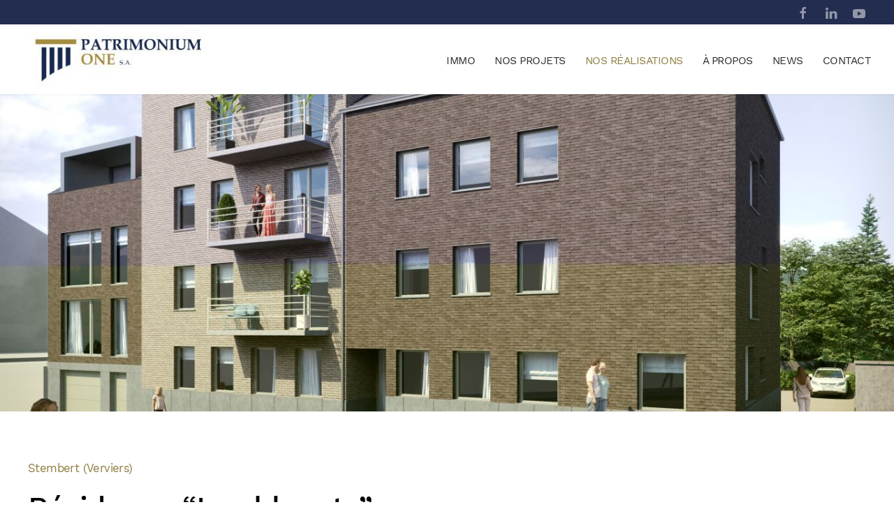

--- FILE ---
content_type: text/html; charset=UTF-8
request_url: https://www.patrimonium-one.be/nos-realisations/realisations-videos/
body_size: 8712
content:
<!DOCTYPE html>
<html lang="fr-FR">
    <head>
        <meta charset="UTF-8">
        <meta http-equiv="X-UA-Compatible" content="IE=edge">
        <meta name="viewport" content="width=device-width, initial-scale=1">
        <link rel="shortcut icon" href="/wp-content/themes/yootheme/vendor/yootheme/theme-wordpress/assets/images/favicon.png">
        <link rel="apple-touch-icon" href="/wp-content/themes/yootheme/vendor/yootheme/theme-wordpress/assets/images/apple-touch-icon.png">
                <style type="text/css">			.heateorSssInstagramBackground{background:radial-gradient(circle at 30% 107%,#fdf497 0,#fdf497 5%,#fd5949 45%,#d6249f 60%,#285aeb 90%)}
											.heateor_sss_horizontal_sharing .heateorSssSharing,.heateor_sss_standard_follow_icons_container .heateorSssSharing{
							color: #fff;
						border-width: 0px;
			border-style: solid;
			border-color: transparent;
		}
				.heateor_sss_horizontal_sharing .heateorSssTCBackground{
			color:#666;
		}
				.heateor_sss_horizontal_sharing .heateorSssSharing:hover,.heateor_sss_standard_follow_icons_container .heateorSssSharing:hover{
						border-color: transparent;
		}
		.heateor_sss_vertical_sharing .heateorSssSharing,.heateor_sss_floating_follow_icons_container .heateorSssSharing{
							color: #fff;
						border-width: 0px;
			border-style: solid;
			border-color: transparent;
		}
				.heateor_sss_vertical_sharing .heateorSssTCBackground{
			color:#666;
		}
				.heateor_sss_vertical_sharing .heateorSssSharing:hover,.heateor_sss_floating_follow_icons_container .heateorSssSharing:hover{
						border-color: transparent;
		}
		
		@media screen and (max-width:783px) {.heateor_sss_vertical_sharing{display:none!important}}@media screen and (max-width:783px) {.heateor_sss_floating_follow_icons_container{display:none!important}}</style>
			<!-- Facebook Pixel Code -->
			<script>
			!function(f,b,e,v,n,t,s){if(f.fbq)return;n=f.fbq=function(){n.callMethod?
			n.callMethod.apply(n,arguments):n.queue.push(arguments)};if(!f._fbq)f._fbq=n;
			n.push=n;n.loaded=!0;n.version='2.0';n.queue=[];t=b.createElement(e);t.async=!0;
			t.src=v;s=b.getElementsByTagName(e)[0];s.parentNode.insertBefore(t,s)}(window,
			document,'script','https://connect.facebook.net/en_US/fbevents.js');
			fbq('init', '577501009725284' );			fbq('track', 'PageView');

			</script>
			<noscript><img height="1" width="1" style="display:none"
			src="https://www.facebook.com/tr?id=577501009725284&ev=PageView&noscript=1"
			/></noscript>
			<!-- DO NOT MODIFY -->
			<!-- End Facebook Pixel Code -->

			
	<!-- This site is optimized with the Yoast SEO plugin v15.9.1 - https://yoast.com/wordpress/plugins/seo/ -->
	<title>Découvrez nos réalisations en vidéos ! | Patrimonium One</title>
	<meta name="description" content="Envie d&#039;investir dans un projet immobilier rentable et sûr ? Découvrez en vidéo les projets que Patrimonium One a mené à bien en Wallonie." />
	<meta name="robots" content="noindex, follow, max-snippet:-1, max-image-preview:large, max-video-preview:-1" />
	<meta property="og:locale" content="fr_FR" />
	<meta property="og:type" content="article" />
	<meta property="og:title" content="Patrimonium One | Découvrez nos réalisations" />
	<meta property="og:description" content="Envie d&#039;investir dans un projet immobilier rentable et sûr ? Découvrez en vidéo les projets que Patrimonium One a mené à bien en Wallonie." />
	<meta property="og:url" content="https://www.patrimonium-one.be/nos-realisations/realisations-videos/" />
	<meta property="og:site_name" content="Patrimonium One" />
	<meta property="article:modified_time" content="2021-03-09T14:23:27+00:00" />
	<meta property="og:image" content="https://www.patrimonium-one.be/wp-content/uploads/2019/05/Herstal-Milmort-appartement-sejour-cuisine.jpg" />
	<meta property="og:image:width" content="2000" />
	<meta property="og:image:height" content="1125" />
	<meta name="twitter:card" content="summary_large_image" />
	<script type="application/ld+json" class="yoast-schema-graph">{"@context":"https://schema.org","@graph":[{"@type":"WebSite","@id":"https://www.patrimonium-one.be/#website","url":"https://www.patrimonium-one.be/","name":"Patrimonium One","description":"Courtage et Promotion immobili\u00e8re","potentialAction":[{"@type":"SearchAction","target":"https://www.patrimonium-one.be/?s={search_term_string}","query-input":"required name=search_term_string"}],"inLanguage":"fr-FR"},{"@type":"ImageObject","@id":"https://www.patrimonium-one.be/nos-realisations/realisations-videos/#primaryimage","inLanguage":"fr-FR","url":"/wp-content/uploads/2019/06/miysis3d_klironomia2018_stembert_vue-avant_final.jpg"},{"@type":"WebPage","@id":"https://www.patrimonium-one.be/nos-realisations/realisations-videos/#webpage","url":"https://www.patrimonium-one.be/nos-realisations/realisations-videos/","name":"D\u00e9couvrez nos r\u00e9alisations en vid\u00e9os ! | Patrimonium One","isPartOf":{"@id":"https://www.patrimonium-one.be/#website"},"primaryImageOfPage":{"@id":"https://www.patrimonium-one.be/nos-realisations/realisations-videos/#primaryimage"},"datePublished":"2019-06-18T14:10:39+00:00","dateModified":"2021-03-09T14:23:27+00:00","description":"Envie d'investir dans un projet immobilier rentable et s\u00fbr ? D\u00e9couvrez en vid\u00e9o les projets que Patrimonium One a men\u00e9 \u00e0 bien en Wallonie.","breadcrumb":{"@id":"https://www.patrimonium-one.be/nos-realisations/realisations-videos/#breadcrumb"},"inLanguage":"fr-FR","potentialAction":[{"@type":"ReadAction","target":["https://www.patrimonium-one.be/nos-realisations/realisations-videos/"]}]},{"@type":"BreadcrumbList","@id":"https://www.patrimonium-one.be/nos-realisations/realisations-videos/#breadcrumb","itemListElement":[{"@type":"ListItem","position":1,"item":{"@type":"WebPage","@id":"https://www.patrimonium-one.be/nos-realisations/","url":"https://www.patrimonium-one.be/nos-realisations/","name":"Nos r\u00e9alisations"}},{"@type":"ListItem","position":2,"item":{"@type":"WebPage","@id":"https://www.patrimonium-one.be/nos-realisations/realisations-videos/","url":"https://www.patrimonium-one.be/nos-realisations/realisations-videos/","name":"R\u00e9alisations en vid\u00e9os"}}]}]}</script>
	<!-- / Yoast SEO plugin. -->


<link rel='dns-prefetch' href='//s.w.org' />
<link rel="alternate" type="application/rss+xml" title="Patrimonium One &raquo; Flux" href="https://www.patrimonium-one.be/feed/" />
<link rel="alternate" type="application/rss+xml" title="Patrimonium One &raquo; Flux des commentaires" href="https://www.patrimonium-one.be/comments/feed/" />
		<!-- This site uses the Google Analytics by MonsterInsights plugin v7.16.2 - Using Analytics tracking - https://www.monsterinsights.com/ -->
		<!-- Remarque : MonsterInsights n’est actuellement pas configuré sur ce site. Le propriétaire doit authentifier son compte Google Analytics dans les réglages de MonsterInsights.  -->
					<!-- No UA code set -->
				<!-- / Google Analytics by MonsterInsights -->
				<script type="text/javascript">
			window._wpemojiSettings = {"baseUrl":"https:\/\/s.w.org\/images\/core\/emoji\/13.0.1\/72x72\/","ext":".png","svgUrl":"https:\/\/s.w.org\/images\/core\/emoji\/13.0.1\/svg\/","svgExt":".svg","source":{"concatemoji":"https:\/\/www.patrimonium-one.be\/wp-includes\/js\/wp-emoji-release.min.js?ver=5.6.16"}};
			!function(e,a,t){var n,r,o,i=a.createElement("canvas"),p=i.getContext&&i.getContext("2d");function s(e,t){var a=String.fromCharCode;p.clearRect(0,0,i.width,i.height),p.fillText(a.apply(this,e),0,0);e=i.toDataURL();return p.clearRect(0,0,i.width,i.height),p.fillText(a.apply(this,t),0,0),e===i.toDataURL()}function c(e){var t=a.createElement("script");t.src=e,t.defer=t.type="text/javascript",a.getElementsByTagName("head")[0].appendChild(t)}for(o=Array("flag","emoji"),t.supports={everything:!0,everythingExceptFlag:!0},r=0;r<o.length;r++)t.supports[o[r]]=function(e){if(!p||!p.fillText)return!1;switch(p.textBaseline="top",p.font="600 32px Arial",e){case"flag":return s([127987,65039,8205,9895,65039],[127987,65039,8203,9895,65039])?!1:!s([55356,56826,55356,56819],[55356,56826,8203,55356,56819])&&!s([55356,57332,56128,56423,56128,56418,56128,56421,56128,56430,56128,56423,56128,56447],[55356,57332,8203,56128,56423,8203,56128,56418,8203,56128,56421,8203,56128,56430,8203,56128,56423,8203,56128,56447]);case"emoji":return!s([55357,56424,8205,55356,57212],[55357,56424,8203,55356,57212])}return!1}(o[r]),t.supports.everything=t.supports.everything&&t.supports[o[r]],"flag"!==o[r]&&(t.supports.everythingExceptFlag=t.supports.everythingExceptFlag&&t.supports[o[r]]);t.supports.everythingExceptFlag=t.supports.everythingExceptFlag&&!t.supports.flag,t.DOMReady=!1,t.readyCallback=function(){t.DOMReady=!0},t.supports.everything||(n=function(){t.readyCallback()},a.addEventListener?(a.addEventListener("DOMContentLoaded",n,!1),e.addEventListener("load",n,!1)):(e.attachEvent("onload",n),a.attachEvent("onreadystatechange",function(){"complete"===a.readyState&&t.readyCallback()})),(n=t.source||{}).concatemoji?c(n.concatemoji):n.wpemoji&&n.twemoji&&(c(n.twemoji),c(n.wpemoji)))}(window,document,window._wpemojiSettings);
		</script>
		<style type="text/css">
img.wp-smiley,
img.emoji {
	display: inline !important;
	border: none !important;
	box-shadow: none !important;
	height: 1em !important;
	width: 1em !important;
	margin: 0 .07em !important;
	vertical-align: -0.1em !important;
	background: none !important;
	padding: 0 !important;
}
</style>
	<link rel='stylesheet' id='wp-block-library-css'  href='https://www.patrimonium-one.be/wp-includes/css/dist/block-library/style.min.css?ver=5.6.16' type='text/css' media='all' />
<link rel='stylesheet' id='widgetopts-styles-css'  href='https://www.patrimonium-one.be/wp-content/plugins/widget-options/assets/css/widget-options.css' type='text/css' media='all' />
<link rel='stylesheet' id='wk-styles-css'  href='https://www.patrimonium-one.be/wp-content/plugins/widgetkit/cache/wk-styles-3037a38e.css?ver=5.6.16' type='text/css' media='all' />
<link rel='stylesheet' id='monsterinsights-popular-posts-style-css'  href='https://www.patrimonium-one.be/wp-content/plugins/google-analytics-for-wordpress/assets/css/frontend.min.css?ver=7.16.2' type='text/css' media='all' />
<link rel='stylesheet' id='heateor_sss_frontend_css-css'  href='https://www.patrimonium-one.be/wp-content/plugins/sassy-social-share/public/css/sassy-social-share-public.css?ver=3.3.20' type='text/css' media='all' />
<link rel='stylesheet' id='heateor_sss_sharing_default_svg-css'  href='https://www.patrimonium-one.be/wp-content/plugins/sassy-social-share/admin/css/sassy-social-share-svg.css?ver=3.3.20' type='text/css' media='all' />
<link href="https://www.patrimonium-one.be/wp-content/themes/yootheme/css/theme.1.css?ver=1708625155" rel="stylesheet">
<link href="https://www.patrimonium-one.be/wp-content/themes/yootheme/css/theme.update.css?ver=2.2.4" rel="stylesheet">
<script type='text/javascript' src='https://www.patrimonium-one.be/wp-includes/js/jquery/jquery.min.js?ver=3.5.1' id='jquery-core-js'></script>
<script type='text/javascript' src='https://www.patrimonium-one.be/wp-includes/js/jquery/jquery-migrate.min.js?ver=3.3.2' id='jquery-migrate-js'></script>
<script type='text/javascript' src='https://www.patrimonium-one.be/wp-content/plugins/widgetkit/cache/uikit2-2a2b3921.js?ver=5.6.16' id='uikit2-js'></script>
<script type='text/javascript' src='https://www.patrimonium-one.be/wp-content/plugins/widgetkit/cache/wk-scripts-cf9c1332.js?ver=5.6.16' id='wk-scripts-js'></script>
<link rel="https://api.w.org/" href="https://www.patrimonium-one.be/wp-json/" /><link rel="alternate" type="application/json" href="https://www.patrimonium-one.be/wp-json/wp/v2/pages/782" /><link rel="EditURI" type="application/rsd+xml" title="RSD" href="https://www.patrimonium-one.be/xmlrpc.php?rsd" />
<link rel="wlwmanifest" type="application/wlwmanifest+xml" href="https://www.patrimonium-one.be/wp-includes/wlwmanifest.xml" /> 
<meta name="generator" content="WordPress 5.6.16" />
<link rel='shortlink' href='https://www.patrimonium-one.be/?p=782' />
<link rel="alternate" type="application/json+oembed" href="https://www.patrimonium-one.be/wp-json/oembed/1.0/embed?url=https%3A%2F%2Fwww.patrimonium-one.be%2Fnos-realisations%2Frealisations-videos%2F" />
<link rel="alternate" type="text/xml+oembed" href="https://www.patrimonium-one.be/wp-json/oembed/1.0/embed?url=https%3A%2F%2Fwww.patrimonium-one.be%2Fnos-realisations%2Frealisations-videos%2F&#038;format=xml" />
<script src="https://www.patrimonium-one.be/wp-content/themes/yootheme/vendor/assets/uikit/dist/js/uikit.min.js?ver=2.2.4"></script>
<script src="https://www.patrimonium-one.be/wp-content/themes/yootheme/vendor/assets/uikit/dist/js/uikit-icons.min.js?ver=2.2.4"></script>
<script src="https://www.patrimonium-one.be/wp-content/themes/yootheme/js/theme.js?ver=2.2.4"></script>
<script>var $theme = {};</script>
		<style type="text/css" id="wp-custom-css">
			.tm-header-mobile{
	padding:5px 0px;
}

.wk-accordion-title {
    margin-top: 0;
    margin-bottom: 20px;
    padding: 10px 20px;
    background: #f2f2f2;
    font-size: 18px;
    line-height: 26px;
    cursor: pointer;
}

.wk-accordion-content {
    padding: 0 20px 40px;
}


/* body.category-news #tm-main{
	background:rgb(244,244,244);
} */

/* body.category-events #tm-main{
	background:rgb(244,244,244);
} */

article.has-post-thumbnail div.uk-text-center{
overflow:hidden;
}

article.has-post-thumbnail > div.uk-text-center img{
	transition: ease-in-out 0.15s;
	transform : scale(1);
}

article.has-post-thumbnail div.uk-text-center a:hover img{
	transform : scale(1.05);
}


.page-id-1096 .tm-header-mobile{
		display:none;
}

.wpforms-confirmation-container-full, div[submit-success] > .wpforms-confirmation-container-full:not(.wpforms-redirection-message) {
    background: #ffffff;
    border: 3px solid #9f8c46;
}

article.post-1096 .heateor_sss_sharing_container{
	display:none;
}

@media(max-width:960px){
#page\#8{
	  padding: 30px 20px 25px 20px!important;
}
#page\#8 ul.uk-subnav li{
	padding: 0 10px;
}

#page\#8 ul.uk-subnav li a{
	font-size:15px;
}}

@media(max-width:640px){

#page\#8 ul.uk-subnav li{
	display: inline-block!important;
    width: 100%;
    text-align: left;
    margin: 5px 15px 5px -5px;
}}

.uk-nav-default>li>a{
	text-transform:uppercase;
	font-size:18px;
	color:#2c2c2c;
}

.uk-nav>li>a {
    padding: 3px 0;
}

.uk-nav-default .uk-nav-sub a:before{
	content:"- ";
}

.uk-nav-default .uk-nav-sub a{
	color:#2c2c2c;
}

.uk-nav-default .uk-nav-sub li.uk-active>a{
	color:#8d7c3e;
}

ul.uk-nav-sub {
    padding: 5px 0 5px 0px;
}

.uk-offcanvas-bar{
	padding:25px
}

.uk-nav-default>li.uk-active>a{
	font-weight:400;
	color:#8d7c3e;
}


.tm-toolbar{
	position:fixed;
	top:0px;
	width:100%;
	z-index:10;
}

.tm-header{
	position:fixed;
	top:38px;
	width:100%;
	z-index:10;
	box-shadow:1px 1px 3px rgba(0,0,0,0.05);
}

.tm-header .uk-navbar-container{
	padding:5px 0px;
}

.tm-page{
	margin-top:90px;
}

.tm-header-mobile{
	position:fixed;
	width:100%;
	z-index:10;
	padding:0px;
	top:0px;
}

@media(max-width:1199px){
	.tm-page{
	margin-top:26px;
}
}

@media(max-width:640px){
	.uk-h1{
		font-size:30px;
	}
}

@media(max-width:1300px){
	.uk-navbar-nav>li>a{
		font-size:15.5px;
		padding: 0 14px;
	}
}

.page-id-2560 .uk-logo img{
	visibility: hidden;
}

.page-id-2560 .uk-logo{
	background-image: url("https://www.patrimonium-one.be/wp-content/uploads/2024/02/logo_Patrimonium_Immo_no_baseline1.jpg");
  background-size: contain;
  background-position: center;
  background-repeat: no-repeat;
}
		</style>
		    </head>
    <body data-rsssl=1 class="page-template-default page page-id-782 page-child parent-pageid-1445 ">
        
        <div class="tm-page">

                        
<div class="tm-header-mobile uk-hidden@m">


    <div class="uk-navbar-container">
        <nav uk-navbar>

                        <div class="uk-navbar-left">

                
                                <a class="uk-navbar-toggle" href="#tm-mobile" uk-toggle>
                    <div uk-navbar-toggle-icon></div>
                                    </a>
                
                
            </div>
            
                        <div class="uk-navbar-center">
                
<a href="https://www.patrimonium-one.be" class="uk-navbar-item uk-logo">
    <img alt="yootheme" src="/wp-content/themes/yootheme/cache/logo-mail-form-fb15af3b.jpeg" srcset="/wp-content/themes/yootheme/cache/logo-mail-form-fb15af3b.jpeg 150w, /wp-content/themes/yootheme/cache/logo-mail-form-07255833.jpeg 300w" sizes="(min-width: 150px) 150px" data-width="150" data-height="50"></a>
                            </div>
            
            
        </nav>
    </div>

    

<div id="tm-mobile" uk-offcanvas mode="slide" overlay>
    <div class="uk-offcanvas-bar">

        <button class="uk-offcanvas-close" type="button" uk-close></button>

        
            
<div class="uk-child-width-1-1" uk-grid>    <div>
<div class="uk-panel">

    
    
<ul class="uk-nav uk-nav-default">
    
	<li><a href="https://www.patrimonium-one.be/immo/" class=" menu-item menu-item-type-post_type menu-item-object-page">Immo</a></li>
	<li class="uk-parent"><a href="https://www.patrimonium-one.be/projets/" class=" menu-item menu-item-type-post_type menu-item-object-page menu-item-has-children">Nos projets</a>
	<ul class="uk-nav-sub">

		<li><a href="https://www.patrimonium-one.be/projets/projet-milmort/" class=" menu-item menu-item-type-post_type menu-item-object-page">Projet Milmort</a></li>
		<li><a href="https://www.patrimonium-one.be/projets/projet-stembert/" class=" menu-item menu-item-type-post_type menu-item-object-page">Projet Stembert</a></li>
		<li><a href="https://www.patrimonium-one.be/projets/projet-cerexhe-heuseux/" class=" menu-item menu-item-type-post_type menu-item-object-page">Projet Cerexhe-Heuseux</a></li>
		<li><a href="https://www.patrimonium-one.be/projets/projet-sambreville/" class=" menu-item menu-item-type-post_type menu-item-object-page">Projet Sambreville</a></li></ul></li>
	<li class="uk-active uk-parent"><a href="https://www.patrimonium-one.be/nos-realisations/" class=" menu-item menu-item-type-post_type menu-item-object-page current-page-ancestor current-menu-ancestor current-menu-parent current-page-parent current_page_parent current_page_ancestor menu-item-has-children">Nos réalisations</a>
	<ul class="uk-nav-sub">

		<li><a href="https://www.patrimonium-one.be/nos-realisations/nos-realisations-en-images/" class=" menu-item menu-item-type-post_type menu-item-object-page">Réalisations en images</a></li>
		<li class="uk-active"><a href="https://www.patrimonium-one.be/nos-realisations/realisations-videos/" class=" menu-item menu-item-type-post_type menu-item-object-page current-menu-item page_item page-item-782 current_page_item">Réalisations en vidéos</a></li></ul></li>
	<li class="uk-parent"><a href="https://www.patrimonium-one.be/a-propos/" class=" menu-item menu-item-type-custom menu-item-object-custom menu-item-has-children">À propos</a>
	<ul class="uk-nav-sub">

		<li><a href="https://www.patrimonium-one.be/a-propos/" class=" menu-item menu-item-type-post_type menu-item-object-page">Qui sommes-nous</a></li>
		<li><a href="https://www.patrimonium-one.be/partenaires-et-collaborateurs/" class=" menu-item menu-item-type-post_type menu-item-object-page">Partenaires et collaborateurs</a></li></ul></li>
	<li><a href="https://www.patrimonium-one.be/category/news/" class=" menu-item menu-item-type-taxonomy menu-item-object-category">News</a></li>
	<li><a href="https://www.patrimonium-one.be/contact/" class=" menu-item menu-item-type-post_type menu-item-object-page">Contact</a></li></ul>

</div>
</div>    <div>
<div class="uk-panel widget-custom-html" id="widget-custom_html-4">

    
    <div class="textwidget custom-html-widget"><hr />
<div>
	<ul class="uk-grid-small uk-flex-inline uk-flex-middle uk-flex-nowrap uk-grid" uk-grid=""><li class="uk-first-column"><a href="https://www.facebook.com/patrimonium.one/" target="_blank" rel="noopener"><span uk-icon="icon: facebook; ratio: 1.5"></span></a></li>
<li><a href="https://www.linkedin.com/company/40674775/admin/" target="_blank" rel="noopener"><span uk-icon="icon:linkedin; ratio: 1.5"></span></a></li>
</ul>
</div>
</div>
</div>
</div></div>
            
    </div>
</div>

</div>


<div class="tm-toolbar tm-toolbar-default uk-visible@m">
    <div class="uk-container uk-flex uk-flex-middle uk-container-expand">

        
                <div class="uk-margin-auto-left">
            <div class="uk-grid-medium uk-child-width-auto uk-flex-middle" uk-grid="margin: uk-margin-small-top">
                <div>
<div class="uk-panel widget-custom-html" id="widget-custom_html-3">

    
    <div class="textwidget custom-html-widget"></div>
</div>
</div><div>
<div class="uk-panel">

    
    
    <ul class="uk-flex-inline uk-flex-middle uk-flex-nowrap uk-grid-small" uk-grid>
                    <li>
                <a href="https://www.facebook.com/patrimonium.one/" class="uk-icon-link" target="_blank"  uk-icon="{&quot;icon&quot;:&quot;facebook&quot;}"></a>
            </li>
                    <li>
                <a href="https://www.linkedin.com/company/40674775/admin/" class="uk-icon-link" target="_blank"  uk-icon="{&quot;icon&quot;:&quot;linkedin&quot;}"></a>
            </li>
                    <li>
                <a href="https://www.youtube.com/channel/UCW0iB3DMCu91G-O_Mj9EAVQ/" class="uk-icon-link" target="_blank"  uk-icon="{&quot;icon&quot;:&quot;youtube&quot;}"></a>
            </li>
            </ul>

</div>
</div>            </div>
        </div>
        
    </div>
</div>

<div class="tm-header uk-visible@m" uk-header>



    
        <div class="uk-navbar-container">

            <div class="uk-container uk-container-expand">
                <nav class="uk-navbar" uk-navbar="{&quot;align&quot;:&quot;left&quot;,&quot;boundary&quot;:&quot;!.uk-navbar-container&quot;}">

                                        <div class="uk-navbar-left">

                                                    
<a href="https://www.patrimonium-one.be" class="uk-navbar-item uk-logo">
    <img alt="yootheme" src="/wp-content/themes/yootheme/cache/logo-mail-form-6ef781b4.jpeg" srcset="/wp-content/themes/yootheme/cache/logo-mail-form-6ef781b4.jpeg 260w, /wp-content/themes/yootheme/cache/logo-mail-form-971d7673.jpeg 299w" sizes="(min-width: 260px) 260px" data-width="260" data-height="87"></a>
                                                    
                        
                    </div>
                    
                    
                                        <div class="uk-navbar-right">

                                                    
<ul class="uk-navbar-nav">
    
	<li><a href="https://www.patrimonium-one.be/immo/" class=" menu-item menu-item-type-post_type menu-item-object-page">Immo</a></li>
	<li class="uk-parent"><a href="https://www.patrimonium-one.be/projets/" class=" menu-item menu-item-type-post_type menu-item-object-page menu-item-has-children">Nos projets</a>
	<div class="uk-navbar-dropdown"><div class="uk-navbar-dropdown-grid uk-child-width-1-1" uk-grid><div><ul class="uk-nav uk-navbar-dropdown-nav">

		<li><a href="https://www.patrimonium-one.be/projets/projet-milmort/" class=" menu-item menu-item-type-post_type menu-item-object-page">Projet Milmort</a></li>
		<li><a href="https://www.patrimonium-one.be/projets/projet-stembert/" class=" menu-item menu-item-type-post_type menu-item-object-page">Projet Stembert</a></li>
		<li><a href="https://www.patrimonium-one.be/projets/projet-cerexhe-heuseux/" class=" menu-item menu-item-type-post_type menu-item-object-page">Projet Cerexhe-Heuseux</a></li>
		<li><a href="https://www.patrimonium-one.be/projets/projet-sambreville/" class=" menu-item menu-item-type-post_type menu-item-object-page">Projet Sambreville</a></li></ul></div></div></div></li>
	<li class="uk-active uk-parent"><a href="https://www.patrimonium-one.be/nos-realisations/" class=" menu-item menu-item-type-post_type menu-item-object-page current-page-ancestor current-menu-ancestor current-menu-parent current-page-parent current_page_parent current_page_ancestor menu-item-has-children">Nos réalisations</a>
	<div class="uk-navbar-dropdown"><div class="uk-navbar-dropdown-grid uk-child-width-1-1" uk-grid><div><ul class="uk-nav uk-navbar-dropdown-nav">

		<li><a href="https://www.patrimonium-one.be/nos-realisations/nos-realisations-en-images/" class=" menu-item menu-item-type-post_type menu-item-object-page">Réalisations en images</a></li>
		<li class="uk-active"><a href="https://www.patrimonium-one.be/nos-realisations/realisations-videos/" class=" menu-item menu-item-type-post_type menu-item-object-page current-menu-item page_item page-item-782 current_page_item">Réalisations en vidéos</a></li></ul></div></div></div></li>
	<li class="uk-parent"><a href="https://www.patrimonium-one.be/a-propos/" class=" menu-item menu-item-type-custom menu-item-object-custom menu-item-has-children">À propos</a>
	<div class="uk-navbar-dropdown"><div class="uk-navbar-dropdown-grid uk-child-width-1-1" uk-grid><div><ul class="uk-nav uk-navbar-dropdown-nav">

		<li><a href="https://www.patrimonium-one.be/a-propos/" class=" menu-item menu-item-type-post_type menu-item-object-page">Qui sommes-nous</a></li>
		<li><a href="https://www.patrimonium-one.be/partenaires-et-collaborateurs/" class=" menu-item menu-item-type-post_type menu-item-object-page">Partenaires et collaborateurs</a></li></ul></div></div></div></li>
	<li><a href="https://www.patrimonium-one.be/category/news/" class=" menu-item menu-item-type-taxonomy menu-item-object-category">News</a></li>
	<li><a href="https://www.patrimonium-one.be/contact/" class=" menu-item menu-item-type-post_type menu-item-object-page">Contact</a></li></ul>
                        
                        
                    </div>
                    
                </nav>
            </div>

        </div>

    





</div>
            
            
            <!-- Builder #page -->
<div class="uk-section-default uk-section uk-padding-remove-vertical">
    
        
        
        
            
                
                    
                    <div class="tm-grid-expand uk-child-width-1-1 uk-grid-margin" uk-grid>
<div class="uk-width-1-1@m">
    
        
            
            
                
<div uk-slideshow="minHeight: 400; maxHeight: 500; animation: fade;" class="uk-margin">
    <div class="uk-position-relative">
        
            <ul class="uk-slideshow-items">                                <li class="el-item" >
                    

    
        <img class="el-image" alt uk-img="target: !.uk-slideshow-items" uk-cover data-src="/wp-content/themes/yootheme/cache/miysis3d_klironomia2018_stembert_vue-avant_final-befb8dc4.jpeg" data-srcset="/wp-content/themes/yootheme/cache/miysis3d_klironomia2018_stembert_vue-avant_final-5efd54e4.jpeg 768w, /wp-content/themes/yootheme/cache/miysis3d_klironomia2018_stembert_vue-avant_final-287c29e8.jpeg 1024w, /wp-content/themes/yootheme/cache/miysis3d_klironomia2018_stembert_vue-avant_final-2c860df2.jpeg 1366w, /wp-content/themes/yootheme/cache/miysis3d_klironomia2018_stembert_vue-avant_final-c3d74b8f.jpeg 1600w, /wp-content/themes/yootheme/cache/miysis3d_klironomia2018_stembert_vue-avant_final-befb8dc4.jpeg 1920w, /wp-content/themes/yootheme/cache/miysis3d_klironomia2018_stembert_vue-avant_final-edef43ce.jpeg 3840w" data-sizes="(max-aspect-ratio: 1920/1500) 128vh" data-width="1920" data-height="1500">        
    


                </li>
                            </ul>

        
        
        
    </div>

    
</div>

            
        
    
</div>
</div>
                
            
        
    
</div>

<div class="uk-section-default uk-section" uk-scrollspy="target: [uk-scrollspy-class]; cls: uk-animation-slide-left-medium; delay: 200;">
    
        
        
        
            
                                <div class="uk-container uk-container-large">                
                    
                    <div class="tm-grid-expand uk-grid-large uk-grid-margin-large" uk-grid>
<div class="uk-width-xlarge@l">
    
        
            
            
                
<div class="uk-h6 uk-text-primary uk-margin-small" uk-scrollspy-class>        Stembert (Verviers)    </div>
<h2 class="uk-h1 uk-margin-remove-vertical" uk-scrollspy-class>        Résidence &#8220;Les bleuets&#8221;    </h2><div class="uk-panel uk-margin-medium uk-width-xlarge" uk-scrollspy-class><p>Construction d&#8217;un immeuble de 12 appartements à Stembert.</p></div>
            
        
    
</div>

<div class="uk-width-expand@l">
    
        
            
            
                <div class="uk-margin" uk-scrollspy-class><iframe width="640" height="360" src="https://www.youtube.com/embed/mghSmJm_cnQ?enablejsapi=1?disablekb=1" frameborder="0" allowfullscreen uk-responsive></iframe></div>
            
        
    
</div>
</div>
                                </div>
                
            
        
    
</div>

<div class="uk-section-muted uk-section" uk-scrollspy="target: [uk-scrollspy-class]; cls: uk-animation-slide-left-medium; delay: 200;">
    
        
        
        
            
                                <div class="uk-container uk-container-large">                
                    
                    <div class="tm-grid-expand uk-grid-large uk-grid-margin-large" uk-grid>
<div class="uk-width-xlarge@l">
    
        
            
            
                
<div class="uk-h6 uk-text-primary uk-margin-small" uk-scrollspy-class>        Herstal (Milmort)    </div>
<h2 class="uk-h1 uk-margin-remove-vertical" uk-scrollspy-class>        Résidences &#8220;Les nuages I &amp; II&#8221;    </h2><div class="uk-panel uk-margin-medium uk-width-xlarge" uk-scrollspy-class><p>Construction de 20 appartements en 2 immeubles à Herstal (Milmort).</p></div>
            
        
    
</div>

<div class="uk-width-expand@l uk-flex-first@l">
    
        
            
            
                <div class="uk-margin" uk-scrollspy-class><iframe width="640" height="360" src="https://www.youtube.com/embed/1vNZZiSCDFk?enablejsapi=1?playlist=1vNZZiSCDFk&amp;autoplay=0&amp;loop=1&amp;rel=0&amp;showinfo=0%C2%A0&amp;disablekb=1" frameborder="0" allowfullscreen uk-responsive></iframe></div>
            
        
    
</div>
</div>
                                </div>
                
            
        
    
</div>

<div class="uk-section-default uk-section" uk-scrollspy="target: [uk-scrollspy-class]; cls: uk-animation-slide-left-medium; delay: 200;">
    
        
        
        
            
                                <div class="uk-container uk-container-large">                
                    
                    <div class="tm-grid-expand uk-grid-large uk-grid-margin-large" uk-grid>
<div class="uk-width-xlarge@l">
    
        
            
            
                
<div class="uk-h6 uk-text-primary uk-margin-small" uk-scrollspy-class>        Ensival (Verviers)    </div>
<h2 class="uk-h1 uk-margin-remove-vertical" uk-scrollspy-class>        Résidence &#8220;Les Aulnes&#8221;    </h2><div class="uk-panel uk-margin-medium uk-width-xlarge" uk-scrollspy-class><p>Transformation, rénovation et extension d’une maison de maître en 8 appartements.</p></div>
            
        
    
</div>

<div class="uk-width-expand@l">
    
        
            
            
                <div class="uk-margin" uk-scrollspy-class><video src="/wp-content/uploads/2019/06/Ensival-VER-d%C3%A9finitive-1.mp4" controls poster="/wp-content/uploads/2019/07/Re%CC%81sidence-Les-Aulnes-a-Heusy.jpg"></video></div>
            
        
    
</div>
</div>
                                </div>
                
            
        
    
</div>

<div class="uk-section-muted uk-section" uk-scrollspy="target: [uk-scrollspy-class]; cls: uk-animation-slide-left-medium; delay: 200;">
    
        
        
        
            
                                <div class="uk-container uk-container-large">                
                    
                    <div class="tm-grid-expand uk-grid-large uk-grid-margin-large" uk-grid>
<div class="uk-width-xlarge@l">
    
        
            
            
                
<div class="uk-h6 uk-text-primary uk-margin-small" uk-scrollspy-class>        Pepinster    </div>
<h2 class="uk-h1 uk-margin-remove-vertical" uk-scrollspy-class>        &#8220;Résidence Bonvoisin&#8221;    </h2><div class="uk-panel uk-margin-medium uk-width-xlarge" uk-scrollspy-class><p>Conversion d’un ancien site industriel en un complexe constitué de 3000 m² de surfaces commerciales et de 74 appartements.</p></div>
            
        
    
</div>

<div class="uk-width-expand@l uk-flex-first@l">
    
        
            
            
                <div class="uk-margin" uk-scrollspy-class><video src="/wp-content/uploads/2019/06/Pepinster-VER-d%C3%A9finitive-1.mp4" controls poster="/wp-content/uploads/2019/07/Re%CC%81sidence-Bonvoisin-a-Pepinster.jpg"></video></div>
            
        
    
</div>
</div>
                                </div>
                
            
        
    
</div>

<div class="uk-section-default uk-section" uk-scrollspy="target: [uk-scrollspy-class]; cls: uk-animation-slide-left-medium; delay: 200;">
    
        
        
        
            
                                <div class="uk-container uk-container-large">                
                    
                    <div class="tm-grid-expand uk-grid-large uk-grid-margin-large" uk-grid>
<div class="uk-width-xlarge@l">
    
        
            
            
                
<div class="uk-h6 uk-text-primary uk-margin-small" uk-scrollspy-class>        Spa    </div>
<h2 class="uk-h1 uk-margin-remove-vertical" uk-scrollspy-class>        Villa de très haut standing    </h2><div class="uk-panel uk-margin-medium uk-width-xlarge" uk-scrollspy-class><p>Construction d’une villa de très haut standing de 546 m² (Spa).</p></div>
            
        
    
</div>

<div class="uk-width-expand@l">
    
        
            
            
                <div class="uk-margin" uk-scrollspy-class><video src="/wp-content/uploads/2019/06/Villa-Bumper.mp4" controls poster="/wp-content/uploads/2019/07/Spa-Villa-de-tre%CC%80s-haut-standing.jpg"></video></div>
            
        
    
</div>
</div>
                                </div>
                
            
        
    
</div>

            
            <!-- Builder #footer -->
<div class="uk-section-primary uk-section uk-section-xsmall uk-padding-remove-bottom">
    
        
        
        
            
                                <div class="uk-container uk-container-large">                
                    
                    <div class="tm-grid-expand uk-child-width-1-1 uk-grid-margin" uk-grid>
<div>
    
        
            
            
                <div class="uk-panel uk-margin-small uk-text-center" id="footer#0-0-0-0"><p style="margin-bottom: 20px;">Patrimoninum One S.A. est agréée entrepreneur en travaux par le SPF Economie sous le n°40150.<br />TVA BE 0472 111 866<br />Patrimonium One est agréé Agent Immobilier IPI (Belgique) : 506 868<br />Responsable lutte contre le blanchiment et respect RGPD : Marc DEVOGE<br />RC professionnelle et cautionnement via AXA Belgium S.A. (numéro de police 730.390.160)<br />Compte tiers : BE45 7320 7310 3089</p>
<p style="margin-bottom: 20px;"><a href="https://www.patrimonium-one.be/mentions-legales/">Mentions légales</a> - <a href="https://www.patrimonium-one.be/politique-de-confidentialite/">Politique de confidentialité</a> - <a href="https://www.patrimonium-one.be/politique-de-cookies/">Politique de cookies</a> - <a href="https://www.patrimonium-one.be/wp-content/uploads/2024/09/Patrimonium-One-Certificat-dagregation-2024.pdf" target="_blank" rel="noopener">Certificat d'agréation</a></p>
<p style="margin-bottom: 20px;">Copyright © 2024 | Création du site par <a title="Agence Digitale à Liège" href="http://www.image-c.be" target="_blank" rel="noopener">Image &amp; Communication</a></p></div>
            
        
    
</div>
</div>
                                </div>
                
            
        
    
</div>
<style>#footer\#0-0-0-0{color:#ffffff;} </style>
        </div>

        <script type='text/javascript' id='heateor_sss_sharing_js-js-before'>
function heateorSssLoadEvent(e) {var t=window.onload;if (typeof window.onload!="function") {window.onload=e}else{window.onload=function() {t();e()}}};	var heateorSssSharingAjaxUrl = 'https://www.patrimonium-one.be/wp-admin/admin-ajax.php', heateorSssCloseIconPath = 'https://www.patrimonium-one.be/wp-content/plugins/sassy-social-share/public/../images/close.png', heateorSssPluginIconPath = 'https://www.patrimonium-one.be/wp-content/plugins/sassy-social-share/public/../images/logo.png', heateorSssHorizontalSharingCountEnable = 0, heateorSssVerticalSharingCountEnable = 0, heateorSssSharingOffset = -10; var heateorSssMobileStickySharingEnabled = 0;var heateorSssCopyLinkMessage = "Lien copié.";var heateorSssUrlCountFetched = [], heateorSssSharesText = 'Partages', heateorSssShareText = 'Partage';function heateorSssPopup(e) {window.open(e,"popUpWindow","height=400,width=600,left=400,top=100,resizable,scrollbars,toolbar=0,personalbar=0,menubar=no,location=no,directories=no,status")};var heateorSssWhatsappShareAPI = "web";
</script>
<script type='text/javascript' src='https://www.patrimonium-one.be/wp-content/plugins/sassy-social-share/public/js/sassy-social-share-public.js?ver=3.3.20' id='heateor_sss_sharing_js-js'></script>
<script type='text/javascript' id='fca_pc_client_js-js-extra'>
/* <![CDATA[ */
var fcaPcEvents = [];
var fcaPcDebug = {"debug":""};
var fcaPcPost = {"title":"R\u00e9alisations en vid\u00e9os","type":"page","id":"782","categories":[],"utm_support":"","user_parameters":"","edd_delay":"0","woo_delay":"0","edd_enabled":"","woo_enabled":"","video_enabled":""};
/* ]]> */
</script>
<script type='text/javascript' src='https://www.patrimonium-one.be/wp-content/plugins/facebook-conversion-pixel/pixel-cat.min.js?ver=2.5.6' id='fca_pc_client_js-js'></script>
<script type='text/javascript' src='https://www.patrimonium-one.be/wp-content/plugins/facebook-conversion-pixel/video.compiled.js?ver=5.6.16' id='fca_pc_video_js-js'></script>
<script type='text/javascript' src='https://www.patrimonium-one.be/wp-includes/js/wp-embed.min.js?ver=5.6.16' id='wp-embed-js'></script>
    </body>
</html>
